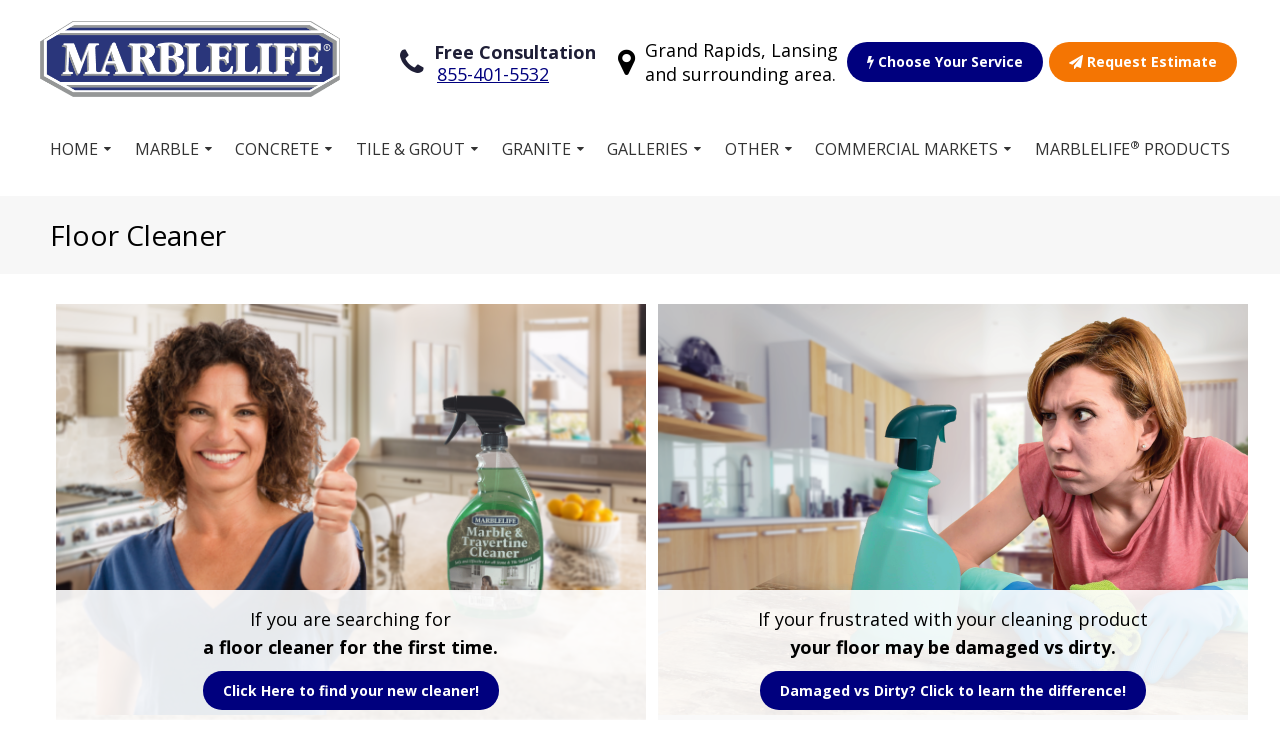

--- FILE ---
content_type: text/html; charset=UTF-8
request_url: https://marblelife-westernmichigan.com/pages/floor-cleaner
body_size: 54863
content:
<!DOCTYPE HTML>
<html lang="en-US">
  <head>
    <meta charset="UTF-8">
    <title>MARBLELIFE® | Floor Cleaner | Grand Rapids, Lansing</title>

    <meta name="viewport" content="width=device-width,initial-scale=1">
    <meta property="og:site_name" content="Marblelife">
    <meta name="description" content="MARBLELIFE® provides stone restoration & marble polishing services for Grand Rapids, Lansing and surrounding areas. We service residential and commercial buildings.">
    <meta property="og:image" content="https://marblelife-westernmichigan.com/marblelife.jpeg">
    <link rel="apple-touch-icon" sizes="180x180" href="https://marblelife-westernmichigan.com/apple-touch-icon.png">
    <link rel="icon" type="image/png" sizes="32x32" href="https://marblelife-westernmichigan.com/favicon-32x32.png">
    <link rel="icon" type="image/png" sizes="16x16" href="https://marblelife-westernmichigan.com/favicon-16x16.png">
    <link rel="manifest" href="https://marblelife-westernmichigan.com/manifest.json">
    <link rel="mask-icon" href="https://marblelife-westernmichigan.com/safari-pinned-tab.svg" color="#00007e">
    <meta name="theme-color" content="#ffffff">
    
<!-- Google Tag Manager --> 
<script>(function(w,d,s,l,i){w[l]=w[l]||[];w[l].push({'gtm.start': 
new Date().getTime(),event:'gtm.js'});var f=d.getElementsByTagName(s)[0], 
j=d.createElement(s),dl=l!='dataLayer'?'&l='+l:'';j.async=true;j.src= 
'https://www.googletagmanager.com/gtm.js?id='+i+dl;f.parentNode.insertBefore(j,f); 
})(window,document,'script','dataLayer','GTM-NPRW8PQ');</script> 
<!-- End Google Tag Manager -->                    
                <script>
      (function(i,n,v,o,c,a) { i.InvocaTagId = o; var s = n.createElement('script'); s.type = 'text/javascript';
        s.async = true; s.src = ('https:' === n.location.protocol ? 'https://' : 'http://' ) + v;
        var fs = n.getElementsByTagName('script')[0]; fs.parentNode.insertBefore(s, fs);
      })(window, document, 'solutions.invocacdn.com/js/invoca-latest.min.js', '2423/3407431134');
    </script>
  </head>
  <body class="">
  <!-- Google Tag Manager (noscript) --> 
<noscript>
	<iframe src="https://www.googletagmanager.com/ns.html?id=GTM-NPRW8PQ" height="0" width="0" style="display:none;visibility:hidden"></iframe>
</noscript> 
<!-- End Google Tag Manager (noscript) -->    <a class="skip-main" href="#main">Skip to main content</a>
  <div id="wrapper" class="boxed marblelife-westernmichigan">
    <div style="height:1px;"></div>
  <div id="full-header" class="stretch">
    <div id="header">

      <div class="stretch main-head">
        <div class="boxed flex-parent flex-equal head-buttons">



          <div class="flex-child logo-contain" style="">
            <a href="https://marblelife-westernmichigan.com/" class="logo">
              <img src="https://marblelife-westernmichigan.com/img/Logo.png" alt="Marblelife Logo"/>
            </a>
          </div>
          <div class="mobile mob-phone">
            <a href="https://marblelife-westernmichigan.com/" class="mini-logo"><img src="https://marblelife-westernmichigan.com/android-chrome-192x192.png" alt="Mini Marblelife Logo" style="width: 0; height:0;"></a>
            <div class="custom_number">
                          <a href="tel:888-218-4616">888-218-4616</a>
                                    </div>
            <a class="menu-toggle"><i class="fa fa-bars"></i> Menu</a>
          </div>
          <div class="flex-parent mobile-btns">
                        <div class="mobile flex-child">
            <a href="https://marblelife-westernmichigan.com/pages/choose-your-service/" class="btn choose_service_btn ml-blue">
              <i class="fa fa-flash"></i>
              Choose Your Service</a>
            </div>
                      <div class="mobile flex-child">
              <a href="https://marblelife-westernmichigan.com/pages/free-estimate" class="btn estimate_btn ml-highlight">
                <i class="fa fa-paper-plane"></i>
                Request Estimate</a><br>
            </div>
          </div>


          <div class="flex-child menu-contain" style="">
            <div class="social flex-parent">

              <div class="phone flex-child">
                <div class="flex-parent">
                  <i class="fa fa-phone flex-child"></i>
                  <span class="flex-child">

                                      <strong>
                      Free Consultation                    </strong><br>
                    <div class="custom_number">
                   <a href="tel:888-218-4616">888-218-4616</a>
                   <br>
                                                      </div>
                  </span>
                </div>
                </div>

                <div class="flex-child location">
                  <div class="flex-parent">
                    <i class="fa fa-map-marker flex-child"></i>
                    <span class="flex-child"> Grand Rapids, Lansing <br>and surrounding area.</span>
                  </div>
                </div>
                                <div class="flex-child">
                <a href="https://marblelife-westernmichigan.com/pages/choose-your-service/" class="btn choose_service_btn ml-blue">
                  <i class="fa fa-flash"></i>
                  Choose Your Service</a>
                </div>
                
                <div class="flex-child">
                <a href="https://marblelife-westernmichigan.com/pages/free-estimate" class="btn estimate_btn ml-highlight">
                  <i class="fa fa-paper-plane"></i>
                    Request Estimate                  </a>
                </div>

            </div>



          </div>


        </div>
        <div class="clear"></div>
        <div class="mobile">

          
<div class="main-menu boxed" id="mainmenu">
  <a class="menu-close"><i class="fa fa-close"></i></a>

  <ul class="menu mainmenu" style="padding-left:0;padding-right:0;">
    <li class="has-children"><a href="https://marblelife-westernmichigan.com/" aria-haspopup="true">Home</a>
      <div class="sub-menu">
       <ul class="contain">
        <li><a href="https://marblelife-westernmichigan.com/pages/about">About Us</a></li>
        <li><a href="https://marblelife-westernmichigan.com/pages/our-guarantee">Our Guarantee</a></li>
        <li><a href="https://marblelife-westernmichigan.com/pages/our-rich-history">Our Rich history</a></li>
        <li><a href="https://marblelife-westernmichigan.com/pages/marblelife-the-company">Marblelife the Company</a></li>
        <li><a href="https://marblelife-westernmichigan.com/pages/our-team">Join Our Team</a></li>
        <li><a href="https://marblelife-westernmichigan.com/blog">Stone Care Blog</a></li>
        </ul>
      </div>
    </li>
    <li class="has-children"><a href="https://marblelife-westernmichigan.com/pages/marble">Marble</a>
      <div class="sub-menu">
       <ul class="contain">
        <li><a href="https://marblelife-westernmichigan.com/pages/marble-cleaning">Marble Cleaning</a></li>
        <li><a href="https://marblelife-westernmichigan.com/pages/marble-repair">Marble Repair</a></li>
        <li><a href="https://marblelife-westernmichigan.com/pages/marble-restoration">Marble Restoration</a></li>
        <li><a href="https://marblelife-westernmichigan.com/pages/marble-polishing">Marble Polishing</a></li>
        <li><a href="https://marblelife-westernmichigan.com/pages/marble-sealing-enhancement">Marble Sealing Enhancement</a></li>
        <li><a href="https://marblelife-westernmichigan.com/pages/ultimate-floors">Ultimate Floors</a></li>
        </ul>
      </div>
    </li>
    <li class="has-children">
      <a href="https://marblelife-westernmichigan.com/pages/enduracrete/">Concrete</a>
      <div class="sub-menu">
       <ul class="contain">
         <li><a href="https://marblelife-westernmichigan.com/pages/enduracrete/">Concrete Inspiration</a></li>         <!--<li><a href="https://marblelife-westernmichigan.com/pages/concrete_countertops">Concrete Countertops</a></li>-->
         <li><a href="https://marblelife-westernmichigan.com/pages/solvent-acid-waterbased-stained-concrete">EnduraCrete® Concrete Staining</a></li>
         <li><a href="https://marblelife-westernmichigan.com/pages/anti-slip-coatings">Anti-Slip Treatments</a></li>
         <li><a href="https://marblelife-westernmichigan.com/pages/duraflex-concrete-overlays">EnduraCrete®'s Concrete Overlays</a></li>
         <li><a href="https://marblelife-westernmichigan.com/pages/concrete-polishing-coating">Polished Concrete</a></li>
         <li><a href="https://marblelife-westernmichigan.com/pages/concrete-power-washing">Concrete Cleaning Services</a></li>
         <li><a href="https://marblelife-westernmichigan.com/pages/enduracrete-epoxy-flake">EnduraCrete®'s Epoxy Flake</a></li>
         <li><a href="https://marblelife-westernmichigan.com/pages/spalling-repair">Spalling Repair</a></li>
         <li><a href="https://marblelife-westernmichigan.com/pages/concrete-crack-repair">Crack Repair</a></li>
       </ul>
     </div>
    </li>

    <li class="has-children"><a href="https://marblelife-westernmichigan.com/pages/Tile-Grout">Tile & Grout</a>
      <div class="sub-menu">
       <ul class="contain">
         <li><a href="https://marblelife-westernmichigan.com/pages/tile-grout-cleaning">Tile And Grout cleaning</a></li>
         <li><a href="https://marblelife-westernmichigan.com/pages/tile-grout-maintenance">Tile And Grout Maintenance</a></li>
         <li><a href="https://marblelife-westernmichigan.com/pages/tile-grout-sealing">Tile And Grout Sealing</a></li>
         <li><a href="https://marblelife-westernmichigan.com/pages/commercial-tile-and-grout-care">Commercial Tile And Grout Care</a></li>
         <li><a href="https://marblelife-westernmichigan.com/pages/residential-tile-and-grout-care">Residential Tile And Grout Care</a></li>
         <li><a href="https://marblelife-westernmichigan.com/pages/colorseal">Colorseal</a></li>
         <li><a href="https://marblelife-westernmichigan.com/pages/mold-remediation">Mold Blocking Treatments</a></li>
         <li><a href="https://marblelife-westernmichigan.com/pages/medical-tile-and-grout-care">Medical Tile And Grout Care</a></li>
         <li><a href="https://marblelife-westernmichigan.com/pages/antigraffiti-treatment">AntiGraffiti Treatment</a></li>
         <li><a href="https://marblelife-westernmichigan.com/pages/tilelok">TileLok™ - High Durability Coating</a></li>
         <li><a href="https://marblelife-westernmichigan.com/pages/grout-stripping">Grout Stripping</a></li>
         <li><a href="https://marblelife-westernmichigan.com/pages/mexican-tile-terra-cotta">Mexican Tile Terra Cotta</a></li>
       </ul>
     </div>
    </li>
    <li class="has-children"><a href="https://marblelife-westernmichigan.com/pages/granite">Granite</a>
      <div class="sub-menu">
       <ul class="contain">
         <li><a href="https://marblelife-westernmichigan.com/pages/granite-cleaning">Granite Cleaning</a></li>
         <li><a href="https://marblelife-westernmichigan.com/pages/granite-countertop-restoration">Granite Restoration</a></li>
         <li><a href="https://marblelife-westernmichigan.com/pages/granite-floor-polishing">Granite Floor Polishing</a></li>
         <li><a href="https://marblelife-westernmichigan.com/pages/granite-repair">Granite Repair</a></li>
         <li><a href="https://marblelife-westernmichigan.com/pages/granite-sealing">Granite Sealing</a></li>
         <li><a href="https://marblelife-westernmichigan.com/pages/ultimate-floors">Ultimate Floors</a></li>

       </ul>
     </div>
    </li>
    <li class="has-children"><a href="https://marblelife-westernmichigan.com/gallery">Galleries</a>
      <div class="sub-menu">
       <ul class="contain">
         <li><a href="https://marblelife-westernmichigan.com/gallery/featured">Featured Landmark Gallery</a></li>
         <li><a href="https://marblelife-westernmichigan.com/gallery/marble">Marble Gallery</a></li>
         <li><a href="https://marblelife-westernmichigan.com/gallery/stone">Stone Gallery</a></li>
         <li><a href="https://marblelife-westernmichigan.com/gallery/granite">Granite Gallery</a></li>
         <li><a href="https://marblelife-westernmichigan.com/gallery/tile">Tile Gallery</a></li>
         <li><a href="https://marblelife-westernmichigan.com/gallery/terrazzo">Terrazzo Gallery</a></li>
         <li><a href="https://marblelife-westernmichigan.com/gallery/travertine">Travertine Gallery</a></li>
         <li><a href="https://marblelife-westernmichigan.com/gallery/concrete">Concrete Gallery</a></li>
         <li><a href="https://marblelife-westernmichigan.com/gallery/interlok">Interlok Gallery</a></li>
         <li><a href="https://marblelife-westernmichigan.com/gallery/vinyl">Vinyl Gallery</a></li>
       </ul>
     </div>
    </li>
    <li class="has-children show"><a href="#">Other</a>
      <div class="sub-menu">
       <ul class="contain">
         <li><a href="https://marblelife-westernmichigan.com/pages/natural-stone">Natural Stone</a></li>
         <li><a href="https://marblelife-westernmichigan.com/pages/terrazzo">Terrazzo</a></li>
         <li><a href="https://marblelife-westernmichigan.com/pages/travertine">Travertine</a></li>
         <li><a href="https://marblelife-westernmichigan.com/pages/vinyl">Vinyl</a></li>
         <li><a href="https://marblelife-westernmichigan.com/pages/slate">Slate</a></li>
         <li><a href="https://marblelife-westernmichigan.com/pages/wood-flooring-restoration">Wood Restoration</a></li>         <li><a href="https://marblelife-westernmichigan.com/pages/corian-restoration-repairs">Corian Countertops</a></li>
       </ul>
     </div>
    </li>
    <li class="has-children show"><a href="#">Commercial Markets</a>
      <div class="sub-menu">
       <ul class="contain">
         <li><a href="https://marblelife-westernmichigan.com/pages/restaurant">Restaurant</a></li>
         <li><a href="https://marblelife-westernmichigan.com/pages/retail-services ">Retail Services</a></li>
         <li><a href="https://marblelife-westernmichigan.com/pages/boma">Boma</a></li>

       </ul>
     </div>
    </li>
    <li class="mobile"><a href="https://marblelife-westernmichigan.com/pages/terrazzo">Terrazzo</a></li>
    <li class="mobile"><a href="https://marblelife-westernmichigan.com/pages/travertine">Travertine</a></li>
    <li class="mobile"><a href="https://marblelife-westernmichigan.com/pages/vinyl">Vinyl</a></li>
    <li class="mobile"><a href="https://marblelife-westernmichigan.com/pages/slate">Slate</a></li>
    <li class="mobile"><a href="https://marblelife-westernmichigan.com/pages/corian-restoration-repairs">Corian Countertops</a></li>
          <li><a href="https://marblelifeproducts.com/" target="_blank">MARBLELIFE® Products</a></li>
      </ul>


</div>

        </div>

        <div class="desktop">
        
<div class="main-menu boxed" id="mainmenu">
  <a class="menu-close"><i class="fa fa-close"></i></a>

  <ul class="menu mainmenu" style="padding-left:0;padding-right:0;">
    <li class="has-children"><a href="https://marblelife-westernmichigan.com/" aria-haspopup="true">Home</a>
      <div class="sub-menu">
       <ul class="contain">
        <li><a href="https://marblelife-westernmichigan.com/pages/about">About Us</a></li>
        <li><a href="https://marblelife-westernmichigan.com/pages/our-guarantee">Our Guarantee</a></li>
        <li><a href="https://marblelife-westernmichigan.com/pages/our-rich-history">Our Rich history</a></li>
        <li><a href="https://marblelife-westernmichigan.com/pages/marblelife-the-company">Marblelife the Company</a></li>
        <li><a href="https://marblelife-westernmichigan.com/pages/our-team">Join Our Team</a></li>
        <li><a href="https://marblelife-westernmichigan.com/blog">Stone Care Blog</a></li>
        </ul>
      </div>
    </li>
    <li class="has-children"><a href="https://marblelife-westernmichigan.com/pages/marble">Marble</a>
      <div class="sub-menu">
       <ul class="contain">
        <li><a href="https://marblelife-westernmichigan.com/pages/marble-cleaning">Marble Cleaning</a></li>
        <li><a href="https://marblelife-westernmichigan.com/pages/marble-repair">Marble Repair</a></li>
        <li><a href="https://marblelife-westernmichigan.com/pages/marble-restoration">Marble Restoration</a></li>
        <li><a href="https://marblelife-westernmichigan.com/pages/marble-polishing">Marble Polishing</a></li>
        <li><a href="https://marblelife-westernmichigan.com/pages/marble-sealing-enhancement">Marble Sealing Enhancement</a></li>
        <li><a href="https://marblelife-westernmichigan.com/pages/ultimate-floors">Ultimate Floors</a></li>
        </ul>
      </div>
    </li>
    <li class="has-children">
      <a href="https://marblelife-westernmichigan.com/pages/enduracrete/">Concrete</a>
      <div class="sub-menu">
       <ul class="contain">
         <li><a href="https://marblelife-westernmichigan.com/pages/enduracrete/">Concrete Inspiration</a></li>         <!--<li><a href="https://marblelife-westernmichigan.com/pages/concrete_countertops">Concrete Countertops</a></li>-->
         <li><a href="https://marblelife-westernmichigan.com/pages/solvent-acid-waterbased-stained-concrete">EnduraCrete® Concrete Staining</a></li>
         <li><a href="https://marblelife-westernmichigan.com/pages/anti-slip-coatings">Anti-Slip Treatments</a></li>
         <li><a href="https://marblelife-westernmichigan.com/pages/duraflex-concrete-overlays">EnduraCrete®'s Concrete Overlays</a></li>
         <li><a href="https://marblelife-westernmichigan.com/pages/concrete-polishing-coating">Polished Concrete</a></li>
         <li><a href="https://marblelife-westernmichigan.com/pages/concrete-power-washing">Concrete Cleaning Services</a></li>
         <li><a href="https://marblelife-westernmichigan.com/pages/enduracrete-epoxy-flake">EnduraCrete®'s Epoxy Flake</a></li>
         <li><a href="https://marblelife-westernmichigan.com/pages/spalling-repair">Spalling Repair</a></li>
         <li><a href="https://marblelife-westernmichigan.com/pages/concrete-crack-repair">Crack Repair</a></li>
       </ul>
     </div>
    </li>

    <li class="has-children"><a href="https://marblelife-westernmichigan.com/pages/Tile-Grout">Tile & Grout</a>
      <div class="sub-menu">
       <ul class="contain">
         <li><a href="https://marblelife-westernmichigan.com/pages/tile-grout-cleaning">Tile And Grout cleaning</a></li>
         <li><a href="https://marblelife-westernmichigan.com/pages/tile-grout-maintenance">Tile And Grout Maintenance</a></li>
         <li><a href="https://marblelife-westernmichigan.com/pages/tile-grout-sealing">Tile And Grout Sealing</a></li>
         <li><a href="https://marblelife-westernmichigan.com/pages/commercial-tile-and-grout-care">Commercial Tile And Grout Care</a></li>
         <li><a href="https://marblelife-westernmichigan.com/pages/residential-tile-and-grout-care">Residential Tile And Grout Care</a></li>
         <li><a href="https://marblelife-westernmichigan.com/pages/colorseal">Colorseal</a></li>
         <li><a href="https://marblelife-westernmichigan.com/pages/mold-remediation">Mold Blocking Treatments</a></li>
         <li><a href="https://marblelife-westernmichigan.com/pages/medical-tile-and-grout-care">Medical Tile And Grout Care</a></li>
         <li><a href="https://marblelife-westernmichigan.com/pages/antigraffiti-treatment">AntiGraffiti Treatment</a></li>
         <li><a href="https://marblelife-westernmichigan.com/pages/tilelok">TileLok™ - High Durability Coating</a></li>
         <li><a href="https://marblelife-westernmichigan.com/pages/grout-stripping">Grout Stripping</a></li>
         <li><a href="https://marblelife-westernmichigan.com/pages/mexican-tile-terra-cotta">Mexican Tile Terra Cotta</a></li>
       </ul>
     </div>
    </li>
    <li class="has-children"><a href="https://marblelife-westernmichigan.com/pages/granite">Granite</a>
      <div class="sub-menu">
       <ul class="contain">
         <li><a href="https://marblelife-westernmichigan.com/pages/granite-cleaning">Granite Cleaning</a></li>
         <li><a href="https://marblelife-westernmichigan.com/pages/granite-countertop-restoration">Granite Restoration</a></li>
         <li><a href="https://marblelife-westernmichigan.com/pages/granite-floor-polishing">Granite Floor Polishing</a></li>
         <li><a href="https://marblelife-westernmichigan.com/pages/granite-repair">Granite Repair</a></li>
         <li><a href="https://marblelife-westernmichigan.com/pages/granite-sealing">Granite Sealing</a></li>
         <li><a href="https://marblelife-westernmichigan.com/pages/ultimate-floors">Ultimate Floors</a></li>

       </ul>
     </div>
    </li>
    <li class="has-children"><a href="https://marblelife-westernmichigan.com/gallery">Galleries</a>
      <div class="sub-menu">
       <ul class="contain">
         <li><a href="https://marblelife-westernmichigan.com/gallery/featured">Featured Landmark Gallery</a></li>
         <li><a href="https://marblelife-westernmichigan.com/gallery/marble">Marble Gallery</a></li>
         <li><a href="https://marblelife-westernmichigan.com/gallery/stone">Stone Gallery</a></li>
         <li><a href="https://marblelife-westernmichigan.com/gallery/granite">Granite Gallery</a></li>
         <li><a href="https://marblelife-westernmichigan.com/gallery/tile">Tile Gallery</a></li>
         <li><a href="https://marblelife-westernmichigan.com/gallery/terrazzo">Terrazzo Gallery</a></li>
         <li><a href="https://marblelife-westernmichigan.com/gallery/travertine">Travertine Gallery</a></li>
         <li><a href="https://marblelife-westernmichigan.com/gallery/concrete">Concrete Gallery</a></li>
         <li><a href="https://marblelife-westernmichigan.com/gallery/interlok">Interlok Gallery</a></li>
         <li><a href="https://marblelife-westernmichigan.com/gallery/vinyl">Vinyl Gallery</a></li>
       </ul>
     </div>
    </li>
    <li class="has-children show"><a href="#">Other</a>
      <div class="sub-menu">
       <ul class="contain">
         <li><a href="https://marblelife-westernmichigan.com/pages/natural-stone">Natural Stone</a></li>
         <li><a href="https://marblelife-westernmichigan.com/pages/terrazzo">Terrazzo</a></li>
         <li><a href="https://marblelife-westernmichigan.com/pages/travertine">Travertine</a></li>
         <li><a href="https://marblelife-westernmichigan.com/pages/vinyl">Vinyl</a></li>
         <li><a href="https://marblelife-westernmichigan.com/pages/slate">Slate</a></li>
         <li><a href="https://marblelife-westernmichigan.com/pages/wood-flooring-restoration">Wood Restoration</a></li>         <li><a href="https://marblelife-westernmichigan.com/pages/corian-restoration-repairs">Corian Countertops</a></li>
       </ul>
     </div>
    </li>
    <li class="has-children show"><a href="#">Commercial Markets</a>
      <div class="sub-menu">
       <ul class="contain">
         <li><a href="https://marblelife-westernmichigan.com/pages/restaurant">Restaurant</a></li>
         <li><a href="https://marblelife-westernmichigan.com/pages/retail-services ">Retail Services</a></li>
         <li><a href="https://marblelife-westernmichigan.com/pages/boma">Boma</a></li>

       </ul>
     </div>
    </li>
    <li class="mobile"><a href="https://marblelife-westernmichigan.com/pages/terrazzo">Terrazzo</a></li>
    <li class="mobile"><a href="https://marblelife-westernmichigan.com/pages/travertine">Travertine</a></li>
    <li class="mobile"><a href="https://marblelife-westernmichigan.com/pages/vinyl">Vinyl</a></li>
    <li class="mobile"><a href="https://marblelife-westernmichigan.com/pages/slate">Slate</a></li>
    <li class="mobile"><a href="https://marblelife-westernmichigan.com/pages/corian-restoration-repairs">Corian Countertops</a></li>
          <li><a href="https://marblelifeproducts.com/" target="_blank">MARBLELIFE® Products</a></li>
      </ul>


</div>
        </div>

      </div>

    </div><!-- #header -->
  </div><!-- #full-header -->
    <script  src="https://code.jquery.com/jquery-latest.min.js"></script>
    <script type="text/javascript"  src="https://marblelife-westernmichigan.com/js/slick.min.js"></script>
    <script type="text/javascript"  src="https://marblelife-westernmichigan.com/js/jquery.fancybox.min.js"></script>
    <link rel="stylesheet" type="text/css" async defer href="https://marblelife-westernmichigan.com/css/style.css"/>
    <link rel="stylesheet" type="text/css" async defer href="https://marblelife-westernmichigan.com/css/jquery.fancybox.min.css"/>
        <!-- <script type="text/javascript" src="https://marblelife-westernmichigan.com/js/geo.js"></script> -->
     <!--[if IE]><link rel="stylesheet" type="text/css" async defer href="https://marblelife-westernmichigan.com/css/IEstyle.css"/> <![endif]-->
     <script type="text/javascript">
     $(function() {
       // add focus when tabbing to parent link
       $('.has-children a').focus( function () {
          $(this).siblings('.sub-menu').addClass('focused');
        }).blur(function(){
          $(this).siblings('.sub-menu').removeClass('focused');
        });

        // add focus when tabbing to sub menu link
        $('.sub-menu a').focus( function () {
          $(this).parents('.sub-menu').addClass('focused');
        }).blur(function(){
          $(this).parents('.sub-menu').removeClass('focused');
        });
      });
     </script>
     <div id="main"></div>


<div class="page-title stretch ml-grey">

  <div class="boxed flex-parent flex-stretch">
    <h1 class="flex-child title">Floor Cleaner</h1>
    <div class="featured-img flex-child" style="background-image: url('');"></div>
  </div>

</div>

<style media="screen">
  .da_way .flex-child{
    background-color: #e0e0e0;
    text-align: center;
    width: 100%;
    padding:  0;
  }

  .da_way .flex-child p{
    padding: 10px 0;
  }

  .fc_buttons .flex-child{
    min-height: ;
    position: relative;
    padding-top: 10px;
    flex: 1 0 50%;
    margin: 0 0.5%;
  }

  .fc_content{
    padding: 5px 30px 10px 30px;
    background-color: rgba(255, 255, 255, 0.90);
    position: absolute;
    bottom: 0;
    left: 0;
    right: 0;
  }
  .floating_cleaner{
    display: none;
  }
</style>



<div id="content" class="full-width"><!-- Add Flex Child -->
  <div class="flex-parent da_way flex-equal flex-stretch fc_buttons">
    <div class="flex-child" style="background: url('https://marblelife-westernmichigan.com/pages/img/floor-cleaner/looking_bg.png'); background-size: cover;">
      <div class="fc_content">
        <p>If you are searching for <br><strong>a floor cleaner for the first time.</strong></p>
        <a href="http://marblelifeproducts.com" target="_blank" class="btn ml-blue">Click Here to find your new cleaner!</a>
      </div>
        <img src="https://marblelife-westernmichigan.com/pages/img/floor-cleaner/looking_fg.png" alt="">
    </div>

    <div class="flex-child" style="background: url('https://marblelife-westernmichigan.com/pages/img/floor-cleaner/frustrated_bg.png'); background-size: cover;">
      <div class="fc_content">
        <p>If your frustrated with your cleaning product<br> <strong>your floor may be damaged vs dirty.</strong>
        </p>
        <a href="https://marblelife-westernmichigan.com/pages/floor-cleaner-pages/frustrated.php" target="" class="btn ml-blue">Damaged vs Dirty? Click to learn the difference!</a>
      </div>
      <img src="https://marblelife-westernmichigan.com/pages/img/floor-cleaner/frustrated_fg.png" alt="">
    </div>
  </div>
  <br><br><br>
  <div>

  </div>
  <br><br><br>

  <div class="" >
    <center><h2>SELECT THE SURFACE YOU ARE SEEKING TO CLEAN OR MAINTAIN</h2></center>
    <p><center>
      Check your surface type below
      <br>
      Get guidance on how to care with different cleaner or service needs based on appearance.
      <br>
      See examples of damage masquerading as dirt….
      <br>
      And the solutions and cleaenrs needed to restore a cleanable surface.
      <br>
      20% of all restoration work,
      <br>
      Is needed because of use of a  inappropriate cleaner,
      <br>
      you are not alone.


    </center></p>
    <div class="services">
    <div class="flex-parent flex-equal surfaces-organize">
      <a href="floor-cleaner-pages/ceramic.php" class="flex-child option">
        <div class="option-img" style="background-image: url('https://marblelifelocal.com/pages/choose-your-service/img/stone-type/ceramic.jpg');"></div>
        <strong>Ceramic & Porcelain</strong>
        <p class="click">View Products for this surface</p>
      </a>
      <a href="floor-cleaner-pages/concrete.php" class="flex-child option">
        <div class="option-img" style="background-image: url('https://marblelifelocal.com/pages/choose-your-service/img/stone-type/concrete.jpg');"></div>
        <strong>Concrete</strong>
        <p class="click">View Products for this surface</p>
      </a>
      <a href="floor-cleaner-pages/countertops.php" class="flex-child option">
        <div class="option-img" style="background-image: url('https://marblelifelocal.com/pages/choose-your-service/img/surface/countertop.jpg');"></div>
        <strong>Countertops</strong>
        <p class="click">View Products for this surface</p>
      </a>
      <a href="floor-cleaner-pages/driveways.php" class="flex-child option">
        <div class="option-img" style="background-image: url('https://marblelifelocal.com/pages/choose-your-service/img/stone-type/driveway.jpg');"></div>
        <strong>Driveways & Sidewalks</strong>
        <p class="click">View Products for this surface</p>
      </a>
      <a href="floor-cleaner-pages/floors.php" class="flex-child option">
        <div class="option-img" style="background-image: url('https://marblelifelocal.com/pages/choose-your-service/img/surface/floor.jpg');"></div>
        <strong>Floors</strong>
        <p class="click">View Products for this surface</p>
      </a>
      <a href="floor-cleaner-pages/glass.php" class="flex-child option">
        <div class="option-img" style="background-image: url('https://marblelifelocal.com/pages/floor-cleaner-pages/img/glass.jpg');"></div>
        <strong>Glass</strong>
        <p class="click">View Products for this surface</p>
      </a>
      <a href="floor-cleaner-pages/granite.php" class="flex-child option">
        <div class="option-img" style="background-image: url('https://marblelifelocal.com/pages/choose-your-service/img/stone-type/granite.jpg');"></div>
        <strong>Granite</strong>
        <p class="click">View Products for this surface</p>
      </a>
      <a href="floor-cleaner-pages/limestone.php" class="flex-child option">
        <div class="option-img" style="background-image: url('https://marblelifelocal.com/pages/choose-your-service/img/stone-type/limestone.jpg');"></div>
        <strong>Limestone</strong>
        <p class="click">View Products for this surface</p>
      </a>
      <a href="floor-cleaner-pages/marble.php" class="flex-child option">
        <div class="option-img" style="background-image: url('https://marblelifelocal.com/pages/choose-your-service/img/stone-type/marble.jpg');"></div>
        <strong>Marble</strong>
        <p class="click">View Products for this surface</p>
      </a>
      <a href="floor-cleaner-pages/showers.php" class="flex-child option">
        <div class="option-img" style="background-image: url('https://marblelifelocal.com/pages/choose-your-service/img/surface/shower.jpg');"></div>
        <strong>Showers</strong>
        <p class="click">View Products for this surface</p>
      </a>
      <a href="floor-cleaner-pages/terrazzo.php" class="flex-child option">
        <div class="option-img" style="background-image: url('https://marblelifelocal.com/pages/floor-cleaner-pages/img/terrazzo-concrete.jpg');"></div>
        <strong>Terrazzo</strong>
        <p class="click">View Products for this surface</p>
      </a>
      <a href="floor-cleaner-pages/travertine.php" class="flex-child option">
        <div class="option-img" style="background-image: url('https://marblelifelocal.com/pages/choose-your-service/img/stone-type/travertine.jpg');"></div>
        <strong>Travertine</strong>
        <p class="click">View Products for this surface</p>
      </a>
      <a href="floor-cleaner-pages/vinyl.php" class="flex-child option">
        <div class="option-img" style="background-image: url('https://marblelifelocal.com/pages/choose-your-service/img/stone-type/vinyl.jpg');"></div>
        <strong>Vinyl</strong>
        <p class="click">View Products for this surface</p>
      </a>
      <a href="floor-cleaner-pages/wood.php" class="flex-child option">
        <div class="option-img" style="background-image: url('https://marblelifelocal.com/pages/floor-cleaner-pages/img/wood.jpg');"></div>
        <strong>Wood</strong>
        <p class="click">View Products for this surface</p>
      </a>

    </div>
  </div>
</div>

</div>

<!-- Slideshow with Tech -->
<div class="marble-gallery stretch ml-grey">
  <div class="boxed gallery-preview">
    <img class="happy-person-gal" src="https://marblelife-westernmichigan.com/img/techs/tech2.png" alt="Happy Marblelife Gallery">
    
<script src="https://code.jquery.com/jquery-latest.min.js"></script>
<script src="https://marblelife.gallery/slider-gallery/js/glide.js"></script>
<link rel="stylesheet" href="https://marblelife.gallery/slider-gallery/css/glide.core.css">
<link rel="stylesheet" href="https://marblelife.gallery/slider-gallery/css/glide.theme.css">


<div id="glide" class="glide">
  <div class="spanish_ba_titles" style="display: none;"><span><strong>Antes</strong></span><span><strong>Después</strong></span></div>
  <div class="glide__arrows">
       <button class="glide__arrow prev" data-glide-dir="<">prev</button>
       <button class="glide__arrow next" data-glide-dir=">">next</button>
   </div>

  <div class="glide__wrapper">
    <ul class="glide__track">

                <li class="glide__slide">
          <img src="https://marblelife.gallery/slider-gallery/slides/marblelife/marble/06-12-18-2-floor.png" width="100%;" height="auto"  alt="Marble Before & After - 0"/>
        </li>
                <li class="glide__slide">
          <img src="https://marblelife.gallery/slider-gallery/slides/marblelife/marble/Marble floor 3 Restoration-10-30-17.png" width="100%;" height="auto"  alt="Marble Before & After - 1"/>
        </li>
                <li class="glide__slide">
          <img src="https://marblelife.gallery/slider-gallery/slides/marblelife/marble/Marble table 2 Restoration-10-30-17.png" width="100%;" height="auto"  alt="Marble Before & After - 2"/>
        </li>
                <li class="glide__slide">
          <img src="https://marblelife.gallery/slider-gallery/slides/marblelife/marble/Granite Countertop Polishing.png" width="100%;" height="auto"  alt="Marble Before & After - 3"/>
        </li>
                <li class="glide__slide">
          <img src="https://marblelife.gallery/slider-gallery/slides/marblelife/marble/marb1.png" width="100%;" height="auto"  alt="Marble Before & After - 4"/>
        </li>
                <li class="glide__slide">
          <img src="https://marblelife.gallery/slider-gallery/slides/marblelife/marble/Marble floor and counter Restoration-10-30-17.png" width="100%;" height="auto"  alt="Marble Before & After - 5"/>
        </li>
                <li class="glide__slide">
          <img src="https://marblelife.gallery/slider-gallery/slides/marblelife/marble/marb2.png" width="100%;" height="auto"  alt="Marble Before & After - 6"/>
        </li>
                <li class="glide__slide">
          <img src="https://marblelife.gallery/slider-gallery/slides/marblelife/marble/11-01-17-shower.png" width="100%;" height="auto"  alt="Marble Before & After - 7"/>
        </li>
                <li class="glide__slide">
          <img src="https://marblelife.gallery/slider-gallery/slides/marblelife/marble/8-19-21-1.png" width="100%;" height="auto"  alt="Marble Before & After - 8"/>
        </li>
                <li class="glide__slide">
          <img src="https://marblelife.gallery/slider-gallery/slides/marblelife/marble/Marble floor 2 Restoration-10-30-17.png" width="100%;" height="auto"  alt="Marble Before & After - 9"/>
        </li>
                <li class="glide__slide">
          <img src="https://marblelife.gallery/slider-gallery/slides/marblelife/marble/11-01-17-piano.png" width="100%;" height="auto"  alt="Marble Before & After - 10"/>
        </li>
                <li class="glide__slide">
          <img src="https://marblelife.gallery/slider-gallery/slides/marblelife/marble/11-01-17-sink.png" width="100%;" height="auto"  alt="Marble Before & After - 11"/>
        </li>
                <li class="glide__slide">
          <img src="https://marblelife.gallery/slider-gallery/slides/marblelife/marble/06-21-18-2-floor_nashville.png" width="100%;" height="auto"  alt="Marble Before & After - 12"/>
        </li>
                <li class="glide__slide">
          <img src="https://marblelife.gallery/slider-gallery/slides/marblelife/marble/Marble Sink Restoration-10-30-17.png" width="100%;" height="auto"  alt="Marble Before & After - 13"/>
        </li>
                <li class="glide__slide">
          <img src="https://marblelife.gallery/slider-gallery/slides/marblelife/marble/Marble floor Restoration-10-30-17.png" width="100%;" height="auto"  alt="Marble Before & After - 14"/>
        </li>
                <li class="glide__slide">
          <img src="https://marblelife.gallery/slider-gallery/slides/marblelife/marble/marble-1217.png" width="100%;" height="auto"  alt="Marble Before & After - 15"/>
        </li>
                <li class="glide__slide">
          <img src="https://marblelife.gallery/slider-gallery/slides/marblelife/marble/06-12-18-floor.png" width="100%;" height="auto"  alt="Marble Before & After - 16"/>
        </li>
                <li class="glide__slide">
          <img src="https://marblelife.gallery/slider-gallery/slides/marblelife/marble/11-01-17-shower2.png" width="100%;" height="auto"  alt="Marble Before & After - 17"/>
        </li>
                <li class="glide__slide">
          <img src="https://marblelife.gallery/slider-gallery/slides/marblelife/marble/Marble table Restoration-10-30-17.png" width="100%;" height="auto"  alt="Marble Before & After - 18"/>
        </li>
                <li class="glide__slide">
          <img src="https://marblelife.gallery/slider-gallery/slides/marblelife/marble/Marble floor 4 Restoration-10-30-17.png" width="100%;" height="auto"  alt="Marble Before & After - 19"/>
        </li>
                <li class="glide__slide">
          <img src="https://marblelife.gallery/slider-gallery/slides/marblelife/marble/11-01-17-lippage-removal.png" width="100%;" height="auto"  alt="Marble Before & After - 20"/>
        </li>
                <li class="glide__slide">
          <img src="https://marblelife.gallery/slider-gallery/slides/marblelife/marble/8-19-21-3.png" width="100%;" height="auto"  alt="Marble Before & After - 21"/>
        </li>
                <li class="glide__slide">
          <img src="https://marblelife.gallery/slider-gallery/slides/marblelife/marble/Marble floor 5 Restoration-10-30-17.png" width="100%;" height="auto"  alt="Marble Before & After - 22"/>
        </li>
                <li class="glide__slide">
          <img src="https://marblelife.gallery/slider-gallery/slides/marblelife/marble/8-19-21-2.png" width="100%;" height="auto"  alt="Marble Before & After - 23"/>
        </li>
                <li class="glide__slide">
          <img src="https://marblelife.gallery/slider-gallery/slides/marblelife/marble/11-01-17-floor.png" width="100%;" height="auto"  alt="Marble Before & After - 24"/>
        </li>
                <li class="glide__slide">
          <img src="https://marblelife.gallery/slider-gallery/slides/marblelife/marble/11-01-17-shower3.png" width="100%;" height="auto"  alt="Marble Before & After - 25"/>
        </li>
                <li class="glide__slide">
          <img src="https://marblelife.gallery/slider-gallery/slides/marblelife/marble/01-24-20-floor-tile.png" width="100%;" height="auto"  alt="Marble Before & After - 26"/>
        </li>
        

</ul>
</div>
<!--
<div class="glide__bullets"></div> !-->
</div>

<script>
    $.noConflict();
    jQuery("#glide").glide({
        type: "slider",
        hoverpause: true,
        autoplay: false,
    });

</script>
  </div>
</div>

<div class="clear"></div>



<div class="floating_cleaner">
  <a href="https://marblelife-westernmichigan.com/pages/floor-cleaner" class="btn">
    <strong>FLOOR CLEANER FRUSTRATION?</strong><br>
    <span>PERHAPS IT’S DAMAGED, NOT DIRTY<br>
    SEE IMAGES HERE</span>
  </a>
</div>
    <div id="footer" class="stretch">
      <div class="boxed service_cta" style="padding: 30px 30px 0 30px;">
        <div class="flex-parent flex-equal">
          <div class="flex-child" style="max-width: 80%;">
            Proudly Servicing Our Neighbors And Friends In Grand Rapids, Lansing And Western Michigan.          </div>
          <div class="flex-child">
            <a href="https://marblelife-westernmichigan.com/pages/service-area" class="btn ml-highlight">
              View Service Area            </a>
          </div>
        </div>
      </div>

      <div class="boxed" style="padding: 50px 0;">
        <div class="flex-parent flex-top flex-equal" >
          <div class="col-4 col">
            <h3 class="menu-title"><strong>
              Stone Restoration Links            </strong></h3>
              <ul class="menu">
                <li><a href="https://marblelife-westernmichigan.com/pages/marble">
                  Marble                </a></li>
                <li><a href="https://marblelife-westernmichigan.com/pages/Tile-Grout">
                  Tile and Grout                </a></li>
                  <li><a href="https://marblelife-westernmichigan.com/pages/natural-stone">Stone</a></li>
                               <li><a href="https://marblelife-westernmichigan.com/pages/terrazzo">Terrazzo</a></li>                <li><a href="https://marblelife-westernmichigan.com/pages/enduracrete">Concrete</a></li>
                <li><a href="https://marblelife-westernmichigan.com/pages/granite">
                  Granite                </a></li>
                  <li><a href="https://marblelife-westernmichigan.com/pages/vinyl">Vinyl</a></li>                  <li><a href="https://marblelife-westernmichigan.com/pages/travertine">Travertine</a></li>              </ul>
          </div>

          <div class="col-4 col">
            <h3 class="menu-title"><strong>
              Main Navigation            </strong></h3>
              <ul class="menu">
                <li><a href="https://marblelife-westernmichigan.com/">
                  Home                </a></li>
                <li><a href="https://marblelife-westernmichigan.com/pages/services">
                  Services                </a></li>

                <li><a href="https://marblelifefranchise.com" target="_blank">Own a Franchise</a></li>
                <li><a href="https://marblelifeproducts.com/" target="_blank">
                  Products                </a></li>
                <li><a href="https://marblelife-westernmichigan.com/gallery">
                  Gallery                </a></li>
                <li><a href="https://marblelife-westernmichigan.com/pages/free-estimate">
                  Free Estimate                </a></li>
              </ul>
          </div>

          <div class="col-4 col">
            <h3 class="menu-title"><strong>
              Quick Links            </strong></h3>
              <ul class="menu">
                <li><a href="https://marblelife-westernmichigan.com/pages/choose-your-service">Choose Your Service</a></li>
                              <li><a href="https://marblelife-westernmichigan.com/pages/commercial-stone-restoration">Commercial Stone Restoration</a></li>
                              <li><a href="https://marblelife-westernmichigan.com/pages/residential-stone-restoration">Residential Stone Restoration</a></li>
                <li><a href="https://marblelife-westernmichigan.com/pages/our-guarantee">
                  Our Guarantee                </a></li>
                <li><a href="https://marblelife-westernmichigan.com/pages/our-team">
                  Work for MARBLELIFE®                </a></li>
                
                <li><a href="https://marblelife-westernmichigan.com/pages/floor-cleaner">Floor Cleaner</a></li>
                              <li><a href="https://marblelife-westernmichigan.com/pages/free-estimate">
                  Contact Us                </a></li>
              </ul>
          </div>

          <div class="col-4 col">
            <a href="https://marblelife-westernmichigan.com/" class="logo">
              <img src="https://marblelife-westernmichigan.com/img/Logo.png" alt="Marblelife Logo"/>
            </a>
            <!-- <a href="https://marblelife-westernmichigan.com/" class="logo" >
              <img src="https://marblelife-westernmichigan.com/img/Logo.png" alt="Marblelife Logo"/>
            </a> -->

            <br>
            <span class="center">
                            <strong>MARBLELIFE<sup>®</sup> Grand Rapids, Lansing</strong><br>
              <!-- <span>
                                  <strong>
                    Free Consultation                  </strong><br>
                 888-218-4616 <br><a href="tel:+18888567330">(888) 856-7330</a><br>
                                
              </span> -->
            </span>

          </div>

        </div> <!-- top footer -->
        <p style="padding: 0 30px;">
          © 2026            MARBLELIFE®, Interlok®, and Intercare® are registered trademarks of MARBLELIFE®, Inc. VinylGuard™, TileLok™, CleanShield™ are trademarks of MARBLELIFE®, Inc.<br><br>
                    All before and after images on this website are the original work of MARBLELIFE craftsmen for their customers
        </p>

      </div>


      <div style="background-color:rgb(0, 0, 0);">

        <div class="boxed flex-parent flex-equal bottom-foot" style="padding: 15px 30px;">
          <div class="flex-child">
            <h6>MARBLELIFE<sup>®</sup> Grand Rapids, Lansing 2026</h6>
            <a href="https://marblelife-westernmichigan.com/sitemap" target="_blank">
              Sitemap            </a> | <a href="https://marblelife-westernmichigan.com/pages/terms-of-service">
              Terms of Service            </a> |  <a href="https://marblelife-westernmichigan.com/pages/privacy-policy">
              Privacy Policy            </a> |  <a href="https://marblelife-westernmichigan.com/accessibility-policies">
              Accessibility Policies            </a>
          </div>
          <div class="flex-child footerSocialBs">
            <a href="https://www.facebook.com/Marblelife-of-Western-Michigan-1433800376931359" class="social_btn" target="_blank"><i class="fa fa-facebook-square"></i></a><a href="https://g.page/r/CUhkzzShtmuEEBM/" class="social_btn svgHover" target="_blank"><svg width="32" height="32" viewBox="0 0 32 32" fill="none" xmlns="http://www.w3.org/2000/svg" style="width: 25px;height: 25px;position: relative;top: 3px;border-radius: 4px;">
                <rect width="31" height="31" rx="3.5" fill="#ffffff"></rect>
                <path d="M22.2693 10C23.2793 12.17 23.0493 14.73 21.9393 16.81C20.9993 18.5 19.6494 19.93 18.4994 21.5C17.9994 22.2 17.4994 22.95 17.1294 23.76C16.9994 24.03 16.9094 24.31 16.8094 24.59C16.7094 24.87 16.6194 25.15 16.5294 25.43C16.4394 25.69 16.3294 26 15.9994 26C15.6094 26 15.4994 25.56 15.4194 25.26C15.1794 24.53 14.9394 23.83 14.5694 23.16C14.1494 22.37 13.6194 21.64 13.0794 20.93L22.2693 10ZM13.1194 12.42L9.81946 16.34C10.4295 17.63 11.3394 18.73 12.2094 19.83C12.4194 20.08 12.6294 20.34 12.8294 20.61L16.9994 15.67L16.9594 15.68C15.4994 16.18 13.8794 15.44 13.2994 14C13.2194 13.83 13.1594 13.63 13.1194 13.43C13.0644 13.0989 13.0644 12.7611 13.1194 12.43V12.42ZM10.5795 8.62L10.5695 8.63C8.94947 10.68 8.66947 13.53 9.63946 15.94L13.6294 11.2L13.5794 11.15L10.5795 8.62ZM18.2194 6.36L14.9994 10.17L15.0394 10.16C16.3794 9.7 17.8794 10.28 18.5594 11.5C18.7094 11.78 18.8294 12.08 18.8694 12.38C18.9294 12.76 18.9494 13.03 18.8794 13.4V13.41L22.0793 9.61C21.2429 8.08939 19.8705 6.93445 18.2294 6.37L18.2194 6.36ZM13.8894 10.89L17.7994 6.24L17.7594 6.23C17.1794 6.08 16.5894 6 15.9994 6C14.0294 6 12.1694 6.85 10.8494 8.31L10.8294 8.32L13.8894 10.89Z" fill="#000"></path>
                </svg></a>          </div>
           <!--[if IE]><div class="clear"></div> <![endif]-->

        </div>

      </div> <!-- footer bottom -->
    </div> <!-- #footer -->

  </div> <!-- #wrapper -->
      <script type="text/javascript">
      $(document).ready(function(){
        $('.spanish_ba_titles').hide();
      });
    </script>
    <script>

  $( ".menu-toggle" ).click(function() {
  $( ".mobile #mainmenu" ).slideDown( "fast", function() {
    // Animation complete.
    });
  });

  $( ".menu-close" ).click(function() {
  $( ".mobile #mainmenu" ).slideUp( "fast", function() {
    // Animation complete.
    });
  });
  currentHeightTitle = $('.service_menu_container').outerHeight();
  var currentHeightStr = parseInt(currentHeightTitle) + "px";

  $('.service_menu_close').css("height", currentHeightStr);
  $('.service_menu_toggle').css("height", currentHeightStr);
  $('.service_menu_close').css("line-height", currentHeightStr);
  $('.service_menu_toggle').css("line-height", currentHeightStr);

  $( "#service_menu" ).hide();
  $( ".service_menu_close" ).hide(0);
  $( ".service_menu_toggle" ).click(function() {
    $( ".service_menu_toggle" ).hide(0);
    $( ".service_menu_close" ).show(0);
    $( "#service_menu" ).slideDown( "fast", function() {
      // Animation complete.
      });
  });

  $( ".service_menu_close" ).click(function() {
    $( ".service_menu_close" ).hide(0);
    $( ".service_menu_toggle" ).show(0);
    $( "#service_menu" ).slideUp( "fast", function() {
      // Animation complete.
      });
  });

  // $(window).scroll(function() {
  //  if($(window).scrollTop() + $(window).height() == $(document).height()) {
  //      $('.floating_cleaner').css('opacity', '0').hide();
  //  }else{
  //    $('.floating_cleaner').css('opacity', '1.0').show();
  //  }
  // });

  $(document).ready(function () {
    setTimeout(function(){
      $('.floating_cleaner').fadeOut();
    }, 20000);
    $('.awards a').on('click', function(event){
      event.preventDefault();
    });


    var top = $('#full-header').offset().top - parseFloat($('#full-header').css('margin-top').replace(/auto/, 100));
    $(window).scroll(function (event) {
      // what the y position of the scroll is
      var y = $(this).scrollTop();
      currentHeight = $('#full-header').outerHeight();
      var headerHeightStr = parseInt(currentHeight) + "px";
      titleHeight = $('.title').outerHeight();

      // whether that's below the form
      if (y >= top) {
        // if so, ad the fixed class
        $('#full-header').addClass('fixed');
        $('.service_menu_container').addClass('fixed');
        $('.service_menu_container').css("top", headerHeightStr);
        $('#service_menu').addClass('fixed');
        $('#wrapper').css("paddingTop", currentHeight);
        if( $(window).width() < 810){
          $('.page-title').css("paddingTop", titleHeight);
        }

      } else {
        // otherwise remove it
        $('#full-header').removeClass('fixed');
        $('.service_menu_container').removeClass('fixed');
        $('.service_menu_container').css("top", 0);
        $('#service_menu').removeClass('fixed');
        $('#wrapper').css("paddingTop", 0);
        if( $(window).width() < 810){
          $('.page-title').css("paddingTop", "0px");
        }else{
          $('.page-title').css("paddingTop", "0");
        }
      }
    });
  });


if( $(window).width() < 800){

}else{
  $('.mini-logo').remove();
}

if( $(window).width() < 810){
  $(".service_menu_close").prependTo("#service_menu");
  $('.page-title').css("paddingTop", logoHeight);
}else {
  $('.page-title').css("paddingTop", "0");
}

  $(document).ready(function() {
    $("[href]").each(function() {
        if (this.href == window.location.href) {
            $(this).addClass("current");
        }
      });
  });

  $(document).ready(function() {
    $(".menu li a").each(function() {
        var link_URL = $(this).attr('href');
        var replaced = link_URL.split("pages/")[1];
        $(this).addClass(replaced);
      });
  });

  //try to catch webkit file_exists
(function(d){
var c = " ", f = "flex", fw = "-webkit-"+f, e = d.createElement('b');
try {
  e.style.display = fw;
  e.style.display = f;
  c += (e.style.display == f || e.style.display == fw) ? f : "no-"+f;
} catch(e) {
  c += "no-"+f;
}
d.documentElement.className += c;
})(document);


$('body :not(script)').contents().filter(function() {
return this.nodeType === 3;
}).replaceWith(function() {
    return this.nodeValue.replace(/[™®]/g, '<sup>$&</sup>');
});

//follow url params on each page.
const queryString = window.location.search;
$('a').each(function() {
    var href = $(this).attr('href');
    if (href) {
      $(this).attr('href', href + queryString);
    }
});
  </script>





  <link href="https://fonts.googleapis.com/css?family=Slabo+27px" rel="stylesheet">
  <link rel="stylesheet" type="text/css" async defer href="https://marblelife-westernmichigan.com/css/slick.css"/>
  <link rel="stylesheet" type="text/css" async defer href="https://marblelife-westernmichigan.com/css/slick-theme.css"/>
  <link async defer href="https://fonts.googleapis.com/css?family=Open+Sans:400,600,700" rel="stylesheet">
  <link rel="stylesheet" type="text/css" async defer href="https://maxcdn.bootstrapcdn.com/font-awesome/4.7.0/css/font-awesome.min.css" />
  </body>
</html>
<script type="text/javascript">
$('.outer_box').hide();


var allStories = jQuery('.solution > .outer_box').hide();

jQuery(".solution .solution_btn").click(function(){

    jQuery(this).next('.outer_box').fadeIn('fast');
    return false;
});

jQuery(".outer_box").click(function(){
    allStories.fadeOut('fast');
});

</script>


--- FILE ---
content_type: text/html;charset=utf-8
request_url: https://pnapi.invoca.net/2423/na.json
body_size: 230
content:
[{"requestId":"+18882184616","status":"success","formattedNumber":"855-401-5532","countryCode":"1","nationalNumber":"8554015532","lifetimeInSeconds":300,"overflow":null,"surge":null,"invocaId":"i-a5a10940-e3a4-44de-aaea-f342e0b1b16d"},{"type":"settings","metrics":true}]

--- FILE ---
content_type: text/html;charset=utf-8
request_url: https://pnapi.invoca.net/2423/na.json
body_size: 230
content:
[{"requestId":"+18882184616","status":"success","formattedNumber":"855-401-5532","countryCode":"1","nationalNumber":"8554015532","lifetimeInSeconds":300,"overflow":null,"surge":null,"invocaId":"i-a5a10940-e3a4-44de-aaea-f342e0b1b16d"},{"type":"settings","metrics":true}]